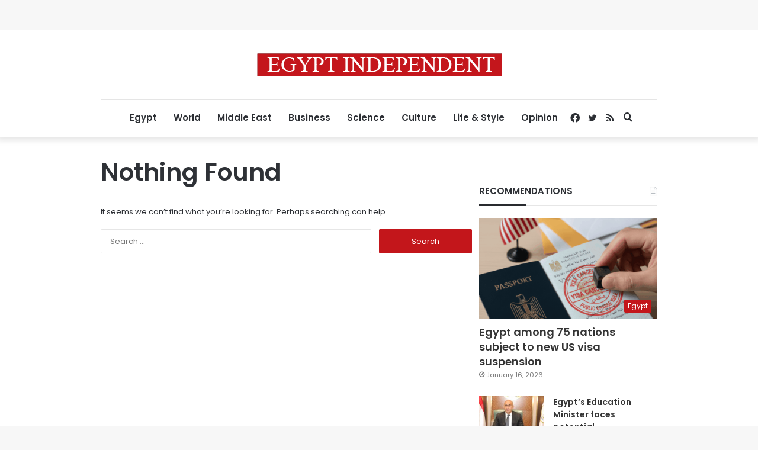

--- FILE ---
content_type: text/html; charset=utf-8
request_url: https://www.google.com/recaptcha/api2/aframe
body_size: 265
content:
<!DOCTYPE HTML><html><head><meta http-equiv="content-type" content="text/html; charset=UTF-8"></head><body><script nonce="EM6c8vkq0EtbSe2oei9-Gg">/** Anti-fraud and anti-abuse applications only. See google.com/recaptcha */ try{var clients={'sodar':'https://pagead2.googlesyndication.com/pagead/sodar?'};window.addEventListener("message",function(a){try{if(a.source===window.parent){var b=JSON.parse(a.data);var c=clients[b['id']];if(c){var d=document.createElement('img');d.src=c+b['params']+'&rc='+(localStorage.getItem("rc::a")?sessionStorage.getItem("rc::b"):"");window.document.body.appendChild(d);sessionStorage.setItem("rc::e",parseInt(sessionStorage.getItem("rc::e")||0)+1);localStorage.setItem("rc::h",'1768738598964');}}}catch(b){}});window.parent.postMessage("_grecaptcha_ready", "*");}catch(b){}</script></body></html>

--- FILE ---
content_type: application/javascript; charset=utf-8
request_url: https://fundingchoicesmessages.google.com/f/AGSKWxVUKiCj6hSflrCKqniTPcz7umlWiVw-M64nWuWG_hyXfXeIJKwYc-Gxba_1JkCiEOOYm3uNpN-VD-JscksqCunFRU4nbb-bryvi7A1HxTbO_xEry0lRSKe93c6lqfbwRA3ZxXHh_89MSNizTLAkR-uunPYKJAhNMyDtNRdoW3iQOvI5Z56qqlb8pt_5/_/ad_box?/adhads./adifyad./ads600-_480_80_
body_size: -1290
content:
window['20d78bd2-86c1-485e-ba2c-3e5d62a22c8f'] = true;